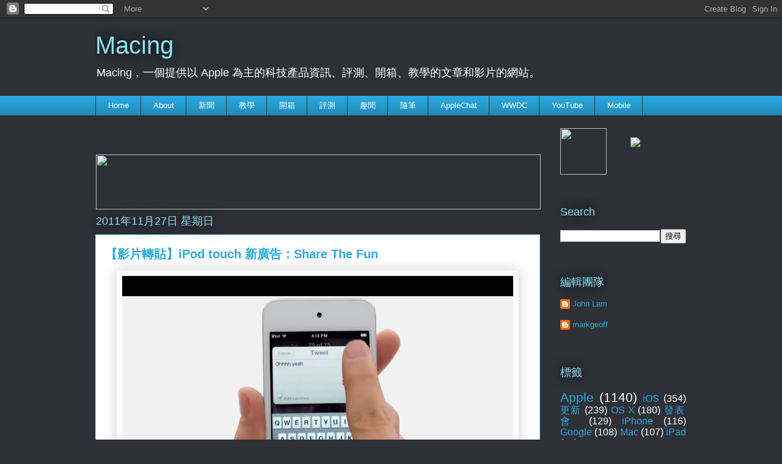

--- FILE ---
content_type: text/html; charset=UTF-8
request_url: http://www.macing-blog.com/b/stats?style=WHITE_TRANSPARENT&timeRange=ALL_TIME&token=APq4FmAyKBG0k0vBpiln74gC6xP_WiwoUHQiDTvEBzCYF1FBYx2IAXJq3qKsva2iVozWGrwTnylYhbQUHKDlVBLow10qvalubA
body_size: 263
content:
{"total":1852322,"sparklineOptions":{"backgroundColor":{"fillOpacity":0.1,"fill":"#ffffff"},"series":[{"areaOpacity":0.3,"color":"#fff"}]},"sparklineData":[[0,36],[1,9],[2,27],[3,15],[4,22],[5,16],[6,24],[7,16],[8,18],[9,51],[10,93],[11,63],[12,33],[13,9],[14,7],[15,9],[16,8],[17,28],[18,44],[19,69],[20,22],[21,5],[22,15],[23,19],[24,38],[25,100],[26,34],[27,43],[28,20],[29,6]],"nextTickMs":240000}